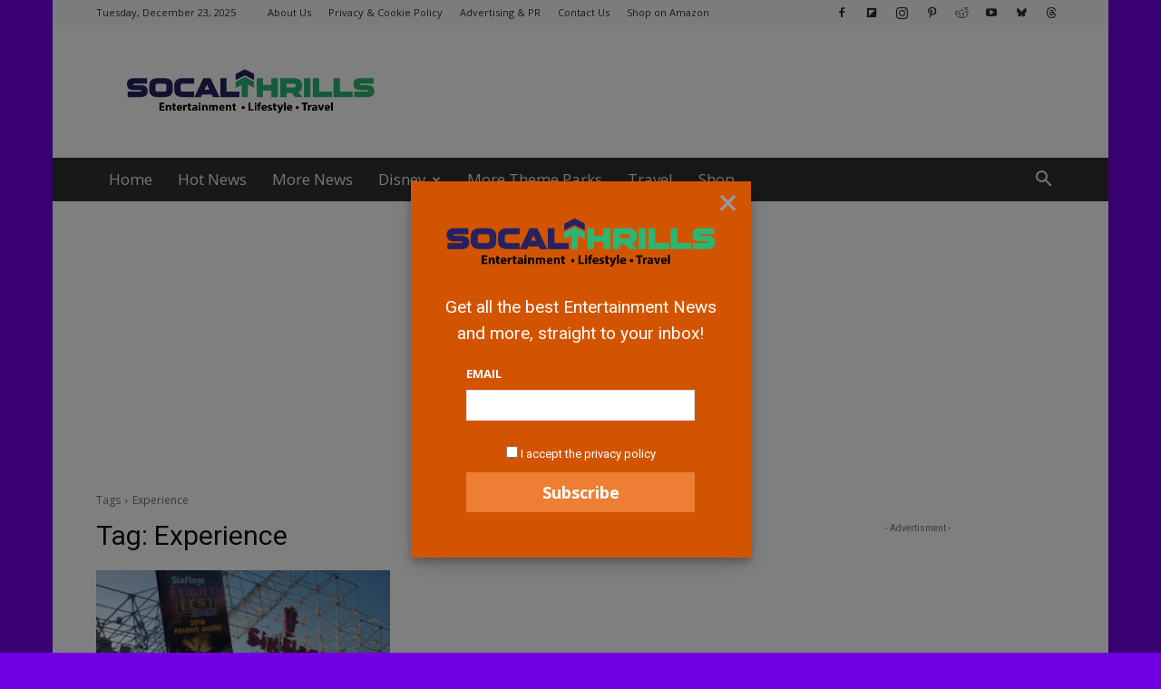

--- FILE ---
content_type: text/html; charset=utf-8
request_url: https://www.google.com/recaptcha/api2/aframe
body_size: 268
content:
<!DOCTYPE HTML><html><head><meta http-equiv="content-type" content="text/html; charset=UTF-8"></head><body><script nonce="lDTjTRkBxRsePMjrpM-gaQ">/** Anti-fraud and anti-abuse applications only. See google.com/recaptcha */ try{var clients={'sodar':'https://pagead2.googlesyndication.com/pagead/sodar?'};window.addEventListener("message",function(a){try{if(a.source===window.parent){var b=JSON.parse(a.data);var c=clients[b['id']];if(c){var d=document.createElement('img');d.src=c+b['params']+'&rc='+(localStorage.getItem("rc::a")?sessionStorage.getItem("rc::b"):"");window.document.body.appendChild(d);sessionStorage.setItem("rc::e",parseInt(sessionStorage.getItem("rc::e")||0)+1);localStorage.setItem("rc::h",'1766523901345');}}}catch(b){}});window.parent.postMessage("_grecaptcha_ready", "*");}catch(b){}</script></body></html>

--- FILE ---
content_type: text/html;charset=UTF-8
request_url: https://socalthrills.com/?na=leads-popup&language=
body_size: 198
content:

<div id="tnp-modal-html" class="tnp-modal">

    
    <div class="tnp-popup-pre">
        <p><img class="aligncenter  wp-image-49656" title="socal2022V6" src="https://socalthrills.com/wp-content/uploads/2022/06/socal2022V6.png" alt="Socalthrills" width="308" height="105" /></p>
<h4><span style="color: #ffffff">Get all the best Entertainment News<br /></span><span style="color: #ffffff">and more, straight to your inbox!</span></h4>    </div>

    <div class="tnp-popup-main">
        <form action="#" method="post" onsubmit="tnp_leads_submit(this); return false;">

            <input type="hidden" name="nr" value="popup">
            <input type="hidden" name="nfid" value="popup-leads">

            
            
            <div class="tnp-field tnp-field-email">
                                    <label>Email</label>
                                <input type="email" name="ne" class="tnp-email" type="email" required
                       placeholder="">
            </div>

            


            
            
            <div class="tnp-field tnp-privacy-field"><label><input type="checkbox" name="ny" required class="tnp-privacy"> <a target="_blank" href="https://socalthrills.com/privacy-statement/">I accept the privacy policy</a></label></div>
            <div class="tnp-field tnp-field-submit">
                <input type="submit" value="Subscribe" class="tnp-submit">
            </div>
        </form>

        <div class="tnp-popup-post"></div>
    </div>

</div>

